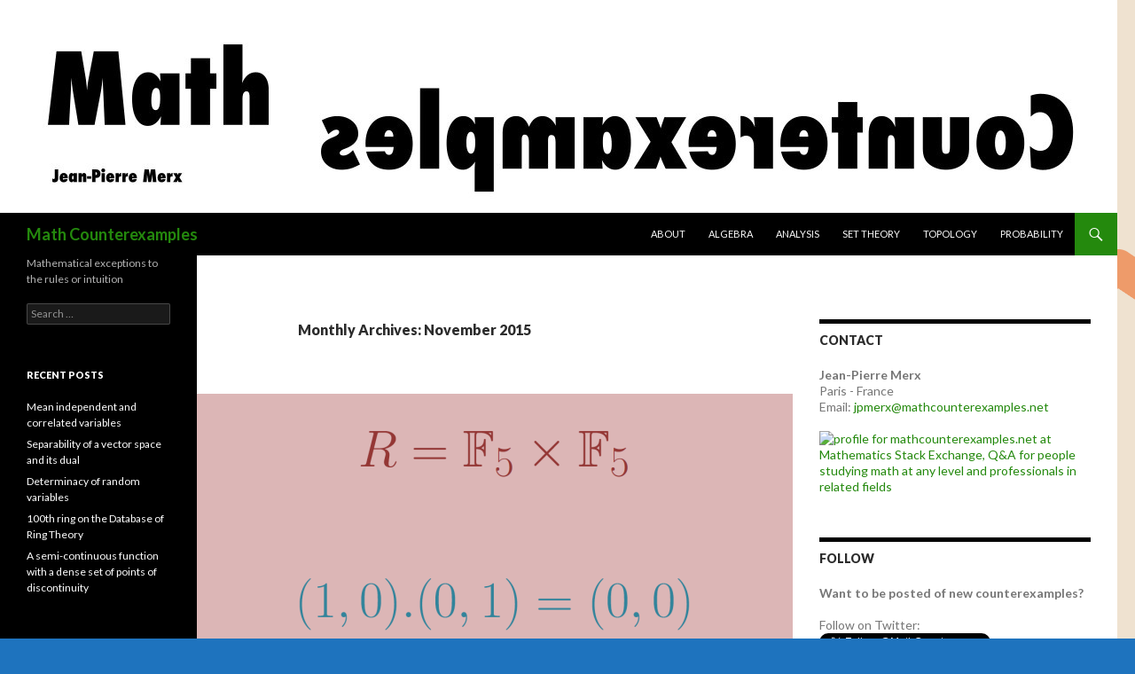

--- FILE ---
content_type: text/html; charset=UTF-8
request_url: https://www.mathcounterexamples.net/2015/11/
body_size: 14483
content:
<!DOCTYPE html>
<!--[if IE 7]>
<html class="ie ie7" lang="en-US">
<![endif]-->
<!--[if IE 8]>
<html class="ie ie8" lang="en-US">
<![endif]-->
<!--[if !(IE 7) & !(IE 8)]><!-->
<html lang="en-US">
<!--<![endif]-->
<head>
	<meta charset="UTF-8">
	<meta name="viewport" content="width=device-width">
	<title>November | 2015 | Math Counterexamples</title>
	<link rel="profile" href="http://gmpg.org/xfn/11">
	<link rel="pingback" href="https://www.mathcounterexamples.net/xmlrpc.php">
	<!--[if lt IE 9]>
	<script src="https://www.mathcounterexamples.net/wp-content/themes/twentyfourteen/js/html5.js?ver=3.7.0"></script>
	<![endif]-->
	<meta name='robots' content='max-image-preview:large' />
<link rel='dns-prefetch' href='//www.mathcounterexamples.net' />
<link rel='dns-prefetch' href='//fonts.googleapis.com' />
<link href='https://fonts.gstatic.com' crossorigin rel='preconnect' />
<link rel="alternate" type="application/rss+xml" title="Math Counterexamples &raquo; Feed" href="https://www.mathcounterexamples.net/feed/" />
<link rel="alternate" type="application/rss+xml" title="Math Counterexamples &raquo; Comments Feed" href="https://www.mathcounterexamples.net/comments/feed/" />
<style id='wp-img-auto-sizes-contain-inline-css'>
img:is([sizes=auto i],[sizes^="auto," i]){contain-intrinsic-size:3000px 1500px}
/*# sourceURL=wp-img-auto-sizes-contain-inline-css */
</style>
<style id='wp-emoji-styles-inline-css'>

	img.wp-smiley, img.emoji {
		display: inline !important;
		border: none !important;
		box-shadow: none !important;
		height: 1em !important;
		width: 1em !important;
		margin: 0 0.07em !important;
		vertical-align: -0.1em !important;
		background: none !important;
		padding: 0 !important;
	}
/*# sourceURL=wp-emoji-styles-inline-css */
</style>
<style id='wp-block-library-inline-css'>
:root{--wp-block-synced-color:#7a00df;--wp-block-synced-color--rgb:122,0,223;--wp-bound-block-color:var(--wp-block-synced-color);--wp-editor-canvas-background:#ddd;--wp-admin-theme-color:#007cba;--wp-admin-theme-color--rgb:0,124,186;--wp-admin-theme-color-darker-10:#006ba1;--wp-admin-theme-color-darker-10--rgb:0,107,160.5;--wp-admin-theme-color-darker-20:#005a87;--wp-admin-theme-color-darker-20--rgb:0,90,135;--wp-admin-border-width-focus:2px}@media (min-resolution:192dpi){:root{--wp-admin-border-width-focus:1.5px}}.wp-element-button{cursor:pointer}:root .has-very-light-gray-background-color{background-color:#eee}:root .has-very-dark-gray-background-color{background-color:#313131}:root .has-very-light-gray-color{color:#eee}:root .has-very-dark-gray-color{color:#313131}:root .has-vivid-green-cyan-to-vivid-cyan-blue-gradient-background{background:linear-gradient(135deg,#00d084,#0693e3)}:root .has-purple-crush-gradient-background{background:linear-gradient(135deg,#34e2e4,#4721fb 50%,#ab1dfe)}:root .has-hazy-dawn-gradient-background{background:linear-gradient(135deg,#faaca8,#dad0ec)}:root .has-subdued-olive-gradient-background{background:linear-gradient(135deg,#fafae1,#67a671)}:root .has-atomic-cream-gradient-background{background:linear-gradient(135deg,#fdd79a,#004a59)}:root .has-nightshade-gradient-background{background:linear-gradient(135deg,#330968,#31cdcf)}:root .has-midnight-gradient-background{background:linear-gradient(135deg,#020381,#2874fc)}:root{--wp--preset--font-size--normal:16px;--wp--preset--font-size--huge:42px}.has-regular-font-size{font-size:1em}.has-larger-font-size{font-size:2.625em}.has-normal-font-size{font-size:var(--wp--preset--font-size--normal)}.has-huge-font-size{font-size:var(--wp--preset--font-size--huge)}.has-text-align-center{text-align:center}.has-text-align-left{text-align:left}.has-text-align-right{text-align:right}.has-fit-text{white-space:nowrap!important}#end-resizable-editor-section{display:none}.aligncenter{clear:both}.items-justified-left{justify-content:flex-start}.items-justified-center{justify-content:center}.items-justified-right{justify-content:flex-end}.items-justified-space-between{justify-content:space-between}.screen-reader-text{border:0;clip-path:inset(50%);height:1px;margin:-1px;overflow:hidden;padding:0;position:absolute;width:1px;word-wrap:normal!important}.screen-reader-text:focus{background-color:#ddd;clip-path:none;color:#444;display:block;font-size:1em;height:auto;left:5px;line-height:normal;padding:15px 23px 14px;text-decoration:none;top:5px;width:auto;z-index:100000}html :where(.has-border-color){border-style:solid}html :where([style*=border-top-color]){border-top-style:solid}html :where([style*=border-right-color]){border-right-style:solid}html :where([style*=border-bottom-color]){border-bottom-style:solid}html :where([style*=border-left-color]){border-left-style:solid}html :where([style*=border-width]){border-style:solid}html :where([style*=border-top-width]){border-top-style:solid}html :where([style*=border-right-width]){border-right-style:solid}html :where([style*=border-bottom-width]){border-bottom-style:solid}html :where([style*=border-left-width]){border-left-style:solid}html :where(img[class*=wp-image-]){height:auto;max-width:100%}:where(figure){margin:0 0 1em}html :where(.is-position-sticky){--wp-admin--admin-bar--position-offset:var(--wp-admin--admin-bar--height,0px)}@media screen and (max-width:600px){html :where(.is-position-sticky){--wp-admin--admin-bar--position-offset:0px}}

/*# sourceURL=wp-block-library-inline-css */
</style><style id='global-styles-inline-css'>
:root{--wp--preset--aspect-ratio--square: 1;--wp--preset--aspect-ratio--4-3: 4/3;--wp--preset--aspect-ratio--3-4: 3/4;--wp--preset--aspect-ratio--3-2: 3/2;--wp--preset--aspect-ratio--2-3: 2/3;--wp--preset--aspect-ratio--16-9: 16/9;--wp--preset--aspect-ratio--9-16: 9/16;--wp--preset--color--black: #000;--wp--preset--color--cyan-bluish-gray: #abb8c3;--wp--preset--color--white: #fff;--wp--preset--color--pale-pink: #f78da7;--wp--preset--color--vivid-red: #cf2e2e;--wp--preset--color--luminous-vivid-orange: #ff6900;--wp--preset--color--luminous-vivid-amber: #fcb900;--wp--preset--color--light-green-cyan: #7bdcb5;--wp--preset--color--vivid-green-cyan: #00d084;--wp--preset--color--pale-cyan-blue: #8ed1fc;--wp--preset--color--vivid-cyan-blue: #0693e3;--wp--preset--color--vivid-purple: #9b51e0;--wp--preset--color--green: #24890d;--wp--preset--color--dark-gray: #2b2b2b;--wp--preset--color--medium-gray: #767676;--wp--preset--color--light-gray: #f5f5f5;--wp--preset--gradient--vivid-cyan-blue-to-vivid-purple: linear-gradient(135deg,rgb(6,147,227) 0%,rgb(155,81,224) 100%);--wp--preset--gradient--light-green-cyan-to-vivid-green-cyan: linear-gradient(135deg,rgb(122,220,180) 0%,rgb(0,208,130) 100%);--wp--preset--gradient--luminous-vivid-amber-to-luminous-vivid-orange: linear-gradient(135deg,rgb(252,185,0) 0%,rgb(255,105,0) 100%);--wp--preset--gradient--luminous-vivid-orange-to-vivid-red: linear-gradient(135deg,rgb(255,105,0) 0%,rgb(207,46,46) 100%);--wp--preset--gradient--very-light-gray-to-cyan-bluish-gray: linear-gradient(135deg,rgb(238,238,238) 0%,rgb(169,184,195) 100%);--wp--preset--gradient--cool-to-warm-spectrum: linear-gradient(135deg,rgb(74,234,220) 0%,rgb(151,120,209) 20%,rgb(207,42,186) 40%,rgb(238,44,130) 60%,rgb(251,105,98) 80%,rgb(254,248,76) 100%);--wp--preset--gradient--blush-light-purple: linear-gradient(135deg,rgb(255,206,236) 0%,rgb(152,150,240) 100%);--wp--preset--gradient--blush-bordeaux: linear-gradient(135deg,rgb(254,205,165) 0%,rgb(254,45,45) 50%,rgb(107,0,62) 100%);--wp--preset--gradient--luminous-dusk: linear-gradient(135deg,rgb(255,203,112) 0%,rgb(199,81,192) 50%,rgb(65,88,208) 100%);--wp--preset--gradient--pale-ocean: linear-gradient(135deg,rgb(255,245,203) 0%,rgb(182,227,212) 50%,rgb(51,167,181) 100%);--wp--preset--gradient--electric-grass: linear-gradient(135deg,rgb(202,248,128) 0%,rgb(113,206,126) 100%);--wp--preset--gradient--midnight: linear-gradient(135deg,rgb(2,3,129) 0%,rgb(40,116,252) 100%);--wp--preset--font-size--small: 13px;--wp--preset--font-size--medium: 20px;--wp--preset--font-size--large: 36px;--wp--preset--font-size--x-large: 42px;--wp--preset--spacing--20: 0.44rem;--wp--preset--spacing--30: 0.67rem;--wp--preset--spacing--40: 1rem;--wp--preset--spacing--50: 1.5rem;--wp--preset--spacing--60: 2.25rem;--wp--preset--spacing--70: 3.38rem;--wp--preset--spacing--80: 5.06rem;--wp--preset--shadow--natural: 6px 6px 9px rgba(0, 0, 0, 0.2);--wp--preset--shadow--deep: 12px 12px 50px rgba(0, 0, 0, 0.4);--wp--preset--shadow--sharp: 6px 6px 0px rgba(0, 0, 0, 0.2);--wp--preset--shadow--outlined: 6px 6px 0px -3px rgb(255, 255, 255), 6px 6px rgb(0, 0, 0);--wp--preset--shadow--crisp: 6px 6px 0px rgb(0, 0, 0);}:where(.is-layout-flex){gap: 0.5em;}:where(.is-layout-grid){gap: 0.5em;}body .is-layout-flex{display: flex;}.is-layout-flex{flex-wrap: wrap;align-items: center;}.is-layout-flex > :is(*, div){margin: 0;}body .is-layout-grid{display: grid;}.is-layout-grid > :is(*, div){margin: 0;}:where(.wp-block-columns.is-layout-flex){gap: 2em;}:where(.wp-block-columns.is-layout-grid){gap: 2em;}:where(.wp-block-post-template.is-layout-flex){gap: 1.25em;}:where(.wp-block-post-template.is-layout-grid){gap: 1.25em;}.has-black-color{color: var(--wp--preset--color--black) !important;}.has-cyan-bluish-gray-color{color: var(--wp--preset--color--cyan-bluish-gray) !important;}.has-white-color{color: var(--wp--preset--color--white) !important;}.has-pale-pink-color{color: var(--wp--preset--color--pale-pink) !important;}.has-vivid-red-color{color: var(--wp--preset--color--vivid-red) !important;}.has-luminous-vivid-orange-color{color: var(--wp--preset--color--luminous-vivid-orange) !important;}.has-luminous-vivid-amber-color{color: var(--wp--preset--color--luminous-vivid-amber) !important;}.has-light-green-cyan-color{color: var(--wp--preset--color--light-green-cyan) !important;}.has-vivid-green-cyan-color{color: var(--wp--preset--color--vivid-green-cyan) !important;}.has-pale-cyan-blue-color{color: var(--wp--preset--color--pale-cyan-blue) !important;}.has-vivid-cyan-blue-color{color: var(--wp--preset--color--vivid-cyan-blue) !important;}.has-vivid-purple-color{color: var(--wp--preset--color--vivid-purple) !important;}.has-black-background-color{background-color: var(--wp--preset--color--black) !important;}.has-cyan-bluish-gray-background-color{background-color: var(--wp--preset--color--cyan-bluish-gray) !important;}.has-white-background-color{background-color: var(--wp--preset--color--white) !important;}.has-pale-pink-background-color{background-color: var(--wp--preset--color--pale-pink) !important;}.has-vivid-red-background-color{background-color: var(--wp--preset--color--vivid-red) !important;}.has-luminous-vivid-orange-background-color{background-color: var(--wp--preset--color--luminous-vivid-orange) !important;}.has-luminous-vivid-amber-background-color{background-color: var(--wp--preset--color--luminous-vivid-amber) !important;}.has-light-green-cyan-background-color{background-color: var(--wp--preset--color--light-green-cyan) !important;}.has-vivid-green-cyan-background-color{background-color: var(--wp--preset--color--vivid-green-cyan) !important;}.has-pale-cyan-blue-background-color{background-color: var(--wp--preset--color--pale-cyan-blue) !important;}.has-vivid-cyan-blue-background-color{background-color: var(--wp--preset--color--vivid-cyan-blue) !important;}.has-vivid-purple-background-color{background-color: var(--wp--preset--color--vivid-purple) !important;}.has-black-border-color{border-color: var(--wp--preset--color--black) !important;}.has-cyan-bluish-gray-border-color{border-color: var(--wp--preset--color--cyan-bluish-gray) !important;}.has-white-border-color{border-color: var(--wp--preset--color--white) !important;}.has-pale-pink-border-color{border-color: var(--wp--preset--color--pale-pink) !important;}.has-vivid-red-border-color{border-color: var(--wp--preset--color--vivid-red) !important;}.has-luminous-vivid-orange-border-color{border-color: var(--wp--preset--color--luminous-vivid-orange) !important;}.has-luminous-vivid-amber-border-color{border-color: var(--wp--preset--color--luminous-vivid-amber) !important;}.has-light-green-cyan-border-color{border-color: var(--wp--preset--color--light-green-cyan) !important;}.has-vivid-green-cyan-border-color{border-color: var(--wp--preset--color--vivid-green-cyan) !important;}.has-pale-cyan-blue-border-color{border-color: var(--wp--preset--color--pale-cyan-blue) !important;}.has-vivid-cyan-blue-border-color{border-color: var(--wp--preset--color--vivid-cyan-blue) !important;}.has-vivid-purple-border-color{border-color: var(--wp--preset--color--vivid-purple) !important;}.has-vivid-cyan-blue-to-vivid-purple-gradient-background{background: var(--wp--preset--gradient--vivid-cyan-blue-to-vivid-purple) !important;}.has-light-green-cyan-to-vivid-green-cyan-gradient-background{background: var(--wp--preset--gradient--light-green-cyan-to-vivid-green-cyan) !important;}.has-luminous-vivid-amber-to-luminous-vivid-orange-gradient-background{background: var(--wp--preset--gradient--luminous-vivid-amber-to-luminous-vivid-orange) !important;}.has-luminous-vivid-orange-to-vivid-red-gradient-background{background: var(--wp--preset--gradient--luminous-vivid-orange-to-vivid-red) !important;}.has-very-light-gray-to-cyan-bluish-gray-gradient-background{background: var(--wp--preset--gradient--very-light-gray-to-cyan-bluish-gray) !important;}.has-cool-to-warm-spectrum-gradient-background{background: var(--wp--preset--gradient--cool-to-warm-spectrum) !important;}.has-blush-light-purple-gradient-background{background: var(--wp--preset--gradient--blush-light-purple) !important;}.has-blush-bordeaux-gradient-background{background: var(--wp--preset--gradient--blush-bordeaux) !important;}.has-luminous-dusk-gradient-background{background: var(--wp--preset--gradient--luminous-dusk) !important;}.has-pale-ocean-gradient-background{background: var(--wp--preset--gradient--pale-ocean) !important;}.has-electric-grass-gradient-background{background: var(--wp--preset--gradient--electric-grass) !important;}.has-midnight-gradient-background{background: var(--wp--preset--gradient--midnight) !important;}.has-small-font-size{font-size: var(--wp--preset--font-size--small) !important;}.has-medium-font-size{font-size: var(--wp--preset--font-size--medium) !important;}.has-large-font-size{font-size: var(--wp--preset--font-size--large) !important;}.has-x-large-font-size{font-size: var(--wp--preset--font-size--x-large) !important;}
/*# sourceURL=global-styles-inline-css */
</style>

<style id='classic-theme-styles-inline-css'>
/*! This file is auto-generated */
.wp-block-button__link{color:#fff;background-color:#32373c;border-radius:9999px;box-shadow:none;text-decoration:none;padding:calc(.667em + 2px) calc(1.333em + 2px);font-size:1.125em}.wp-block-file__button{background:#32373c;color:#fff;text-decoration:none}
/*# sourceURL=/wp-includes/css/classic-themes.min.css */
</style>
<link rel='stylesheet' id='twentyfourteen-lato-css' href='https://fonts.googleapis.com/css?family=Lato%3A300%2C400%2C700%2C900%2C300italic%2C400italic%2C700italic&#038;subset=latin%2Clatin-ext&#038;display=fallback' media='all' />
<link rel='stylesheet' id='genericons-css' href='https://www.mathcounterexamples.net/wp-content/themes/twentyfourteen/genericons/genericons.css?ver=3.0.3' media='all' />
<link rel='stylesheet' id='twentyfourteen-style-css' href='https://www.mathcounterexamples.net/wp-content/themes/twentyfourteen/style.css?ver=20190507' media='all' />
<link rel='stylesheet' id='twentyfourteen-block-style-css' href='https://www.mathcounterexamples.net/wp-content/themes/twentyfourteen/css/blocks.css?ver=20190102' media='all' />
<link rel='stylesheet' id='mediaelement-css' href='https://www.mathcounterexamples.net/wp-includes/js/mediaelement/mediaelementplayer-legacy.min.css?ver=4.2.17' media='all' />
<link rel='stylesheet' id='wp-mediaelement-css' href='https://www.mathcounterexamples.net/wp-includes/js/mediaelement/wp-mediaelement.min.css?ver=6.9' media='all' />
<link rel='stylesheet' id='counterize_stylesheet-css' href='https://www.mathcounterexamples.net/wp-content/plugins/counterize/counterize.css.php?ver=6.9' media='all' />
<script src="https://www.mathcounterexamples.net/wp-includes/js/jquery/jquery.min.js?ver=3.7.1" id="jquery-core-js"></script>
<script src="https://www.mathcounterexamples.net/wp-includes/js/jquery/jquery-migrate.min.js?ver=3.4.1" id="jquery-migrate-js"></script>
<script src="https://www.mathcounterexamples.net/wp-content/plugins/counterize/counterize.js.php?ver=6.9" id="counterize_javascript-js"></script>
<link rel="https://api.w.org/" href="https://www.mathcounterexamples.net/wp-json/" /><link rel="EditURI" type="application/rsd+xml" title="RSD" href="https://www.mathcounterexamples.net/xmlrpc.php?rsd" />
<meta name="generator" content="WordPress 6.9" />

		<!-- GA Google Analytics @ https://m0n.co/ga -->
		<script async src="https://www.googletagmanager.com/gtag/js?id=G-Q5G0DXHE0L"></script>
		<script>
			window.dataLayer = window.dataLayer || [];
			function gtag(){dataLayer.push(arguments);}
			gtag('js', new Date());
			gtag('config', 'G-Q5G0DXHE0L');
		</script>

	<style>.recentcomments a{display:inline !important;padding:0 !important;margin:0 !important;}</style>		<style type="text/css" id="twentyfourteen-header-css">
				.site-title a {
			color: #24890d;
		}
		</style>
		<style id="custom-background-css">
body.custom-background { background-color: #1e73be; background-image: url("https://www.mathcounterexamples.net/wp-content/uploads/2014/09/Van-Der-waerden-x2.png"); background-position: left top; background-size: auto; background-repeat: repeat; background-attachment: fixed; }
</style>
	</head>

<body class="archive date custom-background wp-embed-responsive wp-theme-twentyfourteen group-blog header-image list-view">
<div id="page" class="hfeed site">
		<div id="site-header">
		<a href="https://www.mathcounterexamples.net/" rel="home">
			<img src="https://www.mathcounterexamples.net/wp-content/uploads/2014/09/cropped-mathcounterexamples_header-white.jpg" width="1260" height="240" alt="Math Counterexamples">
		</a>
	</div>
	
	<header id="masthead" class="site-header" role="banner">
		<div class="header-main">
			<h1 class="site-title"><a href="https://www.mathcounterexamples.net/" rel="home">Math Counterexamples</a></h1>

			<div class="search-toggle">
				<a href="#search-container" class="screen-reader-text" aria-expanded="false" aria-controls="search-container">Search</a>
			</div>

			<nav id="primary-navigation" class="site-navigation primary-navigation" role="navigation">
				<button class="menu-toggle">Primary Menu</button>
				<a class="screen-reader-text skip-link" href="#content">Skip to content</a>
				<div class="menu-categories-container"><ul id="primary-menu" class="nav-menu"><li id="menu-item-84" class="menu-item menu-item-type-post_type menu-item-object-page menu-item-84"><a href="https://www.mathcounterexamples.net/home-math-counterexamples/">About</a></li>
<li id="menu-item-290" class="menu-item menu-item-type-taxonomy menu-item-object-category menu-item-290"><a href="https://www.mathcounterexamples.net/category/algebra/">Algebra</a></li>
<li id="menu-item-85" class="menu-item menu-item-type-taxonomy menu-item-object-category menu-item-85"><a href="https://www.mathcounterexamples.net/category/analysis/">Analysis</a></li>
<li id="menu-item-953" class="menu-item menu-item-type-taxonomy menu-item-object-category menu-item-953"><a href="https://www.mathcounterexamples.net/category/set-theory/">Set Theory</a></li>
<li id="menu-item-82" class="menu-item menu-item-type-taxonomy menu-item-object-category menu-item-82"><a href="https://www.mathcounterexamples.net/category/topology/">Topology</a></li>
<li id="menu-item-1469" class="menu-item menu-item-type-taxonomy menu-item-object-category menu-item-1469"><a href="https://www.mathcounterexamples.net/category/probability/">Probability</a></li>
</ul></div>			</nav>
		</div>

		<div id="search-container" class="search-box-wrapper hide">
			<div class="search-box">
				<form role="search" method="get" class="search-form" action="https://www.mathcounterexamples.net/">
				<label>
					<span class="screen-reader-text">Search for:</span>
					<input type="search" class="search-field" placeholder="Search &hellip;" value="" name="s" />
				</label>
				<input type="submit" class="search-submit" value="Search" />
			</form>			</div>
		</div>
	</header><!-- #masthead -->

	<div id="main" class="site-main">

	<section id="primary" class="content-area">
		<div id="content" class="site-content" role="main">

			
			<header class="page-header">
				<h1 class="page-title">
					Monthly Archives: November 2015				</h1>
			</header><!-- .page-header -->

				
<article id="post-926" class="post-926 post type-post status-publish format-standard has-post-thumbnail hentry category-algebra tag-algebra-2 tag-rings">
	
	<a class="post-thumbnail" href="https://www.mathcounterexamples.net/ring-whose-characteristic-is-prime-having-zero-divisor/" aria-hidden="true">
			<img width="672" height="372" src="https://www.mathcounterexamples.net/wp-content/uploads/2015/11/ring-whose-characteristic-is-prime-having-zero-divisor-image-672x372.png" class="attachment-post-thumbnail size-post-thumbnail wp-post-image" alt="A ring whose characteristic is a prime having a zero divisor" decoding="async" fetchpriority="high" srcset="https://www.mathcounterexamples.net/wp-content/uploads/2015/11/ring-whose-characteristic-is-prime-having-zero-divisor-image-672x372.png 672w, https://www.mathcounterexamples.net/wp-content/uploads/2015/11/ring-whose-characteristic-is-prime-having-zero-divisor-image-1038x576.png 1038w" sizes="(max-width: 672px) 100vw, 672px" />	</a>

			
	<header class="entry-header">
				<div class="entry-meta">
			<span class="cat-links"><a href="https://www.mathcounterexamples.net/category/algebra/" rel="category tag">Algebra</a></span>
		</div>
			<h1 class="entry-title"><a href="https://www.mathcounterexamples.net/ring-whose-characteristic-is-prime-having-zero-divisor/" rel="bookmark">A ring whose characteristic is a prime having a zero divisor</a></h1>
		<div class="entry-meta">
			<span class="entry-date"><a href="https://www.mathcounterexamples.net/ring-whose-characteristic-is-prime-having-zero-divisor/" rel="bookmark"><time class="entry-date" datetime="2015-11-29T17:34:19+02:00">November 29, 2015</time></a></span> <span class="byline"><span class="author vcard"><a class="url fn n" href="https://www.mathcounterexamples.net/author/jpmerx/" rel="author">Jean-Pierre Merx</a></span></span>			<span class="comments-link"><a href="https://www.mathcounterexamples.net/ring-whose-characteristic-is-prime-having-zero-divisor/#respond">Leave a comment</a></span>
						</div><!-- .entry-meta -->
	</header><!-- .entry-header -->

		<div class="entry-content">
		<p>Consider a <a href="https://en.wikipedia.org/wiki/Ring_%28mathematics%29" target="_blank" rel="noopener noreferrer">ring</a> \(R\) whose <a href="https://en.wikipedia.org/wiki/Characteristic_%28algebra%29" target="_blank" rel="noopener noreferrer">characteristic</a> is a <a href="https://en.wikipedia.org/wiki/Composite_number" target="_blank" rel="noopener noreferrer">composite number</a> \(p=ab\) with \(a,b\) integers greater than \(1\). Then \(R\) has a <a href="https://en.wikipedia.org/wiki/Zero_divisor" target="_blank" rel="noopener noreferrer">zero divisor</a> as we have \[0=p.1=(a.b).1=(a.1).(b.1).\]</p>
<p>What can we say of a ring \(R\) having zero divisors? It is known that the rings \(\mathbb{Z}/p.\mathbb{Z}\) where \(p\) is a prime are fields and therefore do not have zero divisors. Is this a general fact? That is, does a ring whose characteristic is a prime do not have zero divisors?</p>
<p>The answer is negative and we give below a <strong>counterexample</strong>.</p>
<p>Let&#8217;s consider the field \(\mathbb{F}_p = \mathbb{Z}/p.\mathbb{Z}\) where \(p\) is a prime and the product of rings \(R=\mathbb{F}_p \times \mathbb{F}_p\). One can verify following facts:</p>
<ul>
<li>\(R\) additive identity is equal to \((0,0)\).</li>
<li>\(R\) multiplicative identity is equal to \((1,1)\).</li>
<li>\(R\) is commutative.</li>
<li>The characteristic of \(R\) is equal to \(p\) as for \(n\) integer, we have \(n.(1,1)=(n.1,n.1)\) which is equal to \((0,0)\) if and only if \(p\) divides \(n\).</li>
</ul>
<p>However, \(R\) does have zero divisors as following identity holds: \[(1,0).(0,1)=(0,0)\]</p>
	</div><!-- .entry-content -->
	
	<footer class="entry-meta"><span class="tag-links"><a href="https://www.mathcounterexamples.net/tag/algebra-2/" rel="tag">algebra</a><a href="https://www.mathcounterexamples.net/tag/rings/" rel="tag">rings</a></span></footer></article><!-- #post-926 -->

<article id="post-920" class="post-920 post type-post status-publish format-standard has-post-thumbnail hentry category-topology tag-general-topology tag-measure-theory tag-topology-2">
	
	<a class="post-thumbnail" href="https://www.mathcounterexamples.net/the-smith-volterra-cantor-set/" aria-hidden="true">
			<img width="672" height="372" src="https://www.mathcounterexamples.net/wp-content/uploads/2015/11/the-smith-volterra-cantor-set-image-672x372.png" class="attachment-post-thumbnail size-post-thumbnail wp-post-image" alt="The Smith Volterra Cantor Set" decoding="async" srcset="https://www.mathcounterexamples.net/wp-content/uploads/2015/11/the-smith-volterra-cantor-set-image-672x372.png 672w, https://www.mathcounterexamples.net/wp-content/uploads/2015/11/the-smith-volterra-cantor-set-image-1038x576.png 1038w" sizes="(max-width: 672px) 100vw, 672px" />	</a>

			
	<header class="entry-header">
				<div class="entry-meta">
			<span class="cat-links"><a href="https://www.mathcounterexamples.net/category/topology/" rel="category tag">Topology</a></span>
		</div>
			<h1 class="entry-title"><a href="https://www.mathcounterexamples.net/the-smith-volterra-cantor-set/" rel="bookmark">The Smith Volterra Cantor Set</a></h1>
		<div class="entry-meta">
			<span class="entry-date"><a href="https://www.mathcounterexamples.net/the-smith-volterra-cantor-set/" rel="bookmark"><time class="entry-date" datetime="2015-11-22T21:01:57+02:00">November 22, 2015</time></a></span> <span class="byline"><span class="author vcard"><a class="url fn n" href="https://www.mathcounterexamples.net/author/jpmerx/" rel="author">Jean-Pierre Merx</a></span></span>			<span class="comments-link"><a href="https://www.mathcounterexamples.net/the-smith-volterra-cantor-set/#respond">Leave a comment</a></span>
						</div><!-- .entry-meta -->
	</header><!-- .entry-header -->

		<div class="entry-content">
		<p>In <a href="https://www.mathcounterexamples.net/cantor-set_a-null-set-having-the-power-of-the-continuum/" target="_blank">Cantor set</a> article, I presented the Cantor set which is a null set having the <a href="https://en.wikipedia.org/wiki/Cardinality_of_the_continuum" target="_blank">cardinality of the continuum</a>. I present here a modification of the Cantor set named the <strong>Smith-Volterra-Cantor set</strong>.</p>
<h3>Construction of the Smith-Volterra-Cantor set</h3>
<p>The <strong>Smith-Volterra-Cantor set</strong> (also named <strong>SVC set</strong> below) \(S\) is a subset of the real segment \(I=[0,1]\). It is built by induction:</p>
<ul>
<li>Starting with \(S_0=I\)</li>
<li>\(S_1=[0,\frac{3}{8}] \cup [\frac{5}{8},1]\)</li>
<li>If \(S_n\) is a finite disjoint union of segments \(s_n=\cup_k \left[a_k,b_k\right]\), \[S_{n+1}=\bigcup_k \left(\left[a_k,\frac{a_k+b_k}{2}-\frac{1}{2^{2n+3}}\right] \cup \left[\frac{a_k+b_k}{2}+\frac{1}{2^{2n+3}},b_k\right]\right)\]</li>
</ul>
<p> <a href="https://www.mathcounterexamples.net/the-smith-volterra-cantor-set/#more-920" class="more-link">Continue reading <span class="screen-reader-text">The Smith Volterra Cantor Set</span> <span class="meta-nav">&rarr;</span></a></p>
	</div><!-- .entry-content -->
	
	<footer class="entry-meta"><span class="tag-links"><a href="https://www.mathcounterexamples.net/tag/general-topology/" rel="tag">general-topology</a><a href="https://www.mathcounterexamples.net/tag/measure-theory/" rel="tag">measure-theory</a><a href="https://www.mathcounterexamples.net/tag/topology-2/" rel="tag">topology</a></span></footer></article><!-- #post-920 -->

<article id="post-906" class="post-906 post type-post status-publish format-standard has-post-thumbnail hentry category-analysis tag-analysis-2 tag-multivariable-functions tag-real-analysis">
	
	<a class="post-thumbnail" href="https://www.mathcounterexamples.net/no-minimum-at-the-origin-but-a-minimum-among-all-lines/" aria-hidden="true">
			<img width="672" height="372" src="https://www.mathcounterexamples.net/wp-content/uploads/2015/11/no-minimum-at-the-origin-but-a-minimum-among-all-lines-image-672x372.png" class="attachment-post-thumbnail size-post-thumbnail wp-post-image" alt="No minimum at the origin but a minimum along all lines" decoding="async" srcset="https://www.mathcounterexamples.net/wp-content/uploads/2015/11/no-minimum-at-the-origin-but-a-minimum-among-all-lines-image-672x372.png 672w, https://www.mathcounterexamples.net/wp-content/uploads/2015/11/no-minimum-at-the-origin-but-a-minimum-among-all-lines-image-1038x576.png 1038w" sizes="(max-width: 672px) 100vw, 672px" />	</a>

			
	<header class="entry-header">
				<div class="entry-meta">
			<span class="cat-links"><a href="https://www.mathcounterexamples.net/category/analysis/" rel="category tag">Analysis</a></span>
		</div>
			<h1 class="entry-title"><a href="https://www.mathcounterexamples.net/no-minimum-at-the-origin-but-a-minimum-among-all-lines/" rel="bookmark">No minimum at the origin but a minimum along all lines</a></h1>
		<div class="entry-meta">
			<span class="entry-date"><a href="https://www.mathcounterexamples.net/no-minimum-at-the-origin-but-a-minimum-among-all-lines/" rel="bookmark"><time class="entry-date" datetime="2015-11-15T19:23:33+02:00">November 15, 2015</time></a></span> <span class="byline"><span class="author vcard"><a class="url fn n" href="https://www.mathcounterexamples.net/author/jpmerx/" rel="author">Jean-Pierre Merx</a></span></span>			<span class="comments-link"><a href="https://www.mathcounterexamples.net/no-minimum-at-the-origin-but-a-minimum-among-all-lines/#respond">Leave a comment</a></span>
						</div><!-- .entry-meta -->
	</header><!-- .entry-header -->

		<div class="entry-content">
		<p>We look here at an example, from the Italian mathematician Giuseppe Peano of a real function \(f\) defined on \(\mathbb{R}^2\). \(f\) is having a local <a href="https://en.wikipedia.org/wiki/Maxima_and_minima" target="_blank">minimum</a> at the origin along all lines passing through the origin, however \(f\) does not have a local minimum at the origin as a function of two variables.</p>
<p>The function \(f\) is defined as follows<br />
\[\begin{array}{l|rcl}<br />
f : &#038; \mathbb{R}^2 &#038; \longrightarrow &#038; \mathbb{R} \\<br />
    &#038; (x,y) &#038; \longmapsto &#038; f(x,y)=3x^4-4x^2y+y^2 \end{array}\] One can notice that \(f(x, y) = (y-3x^2)(y-x^2)\). In particular, \(f\) is strictly negative on the open set \(U=\{(x,y) \in \mathbb{R}^2 \ : \ x^2 < y < 3x^2\}\), vanishes on the parabolas \(y=x^2\) and \(y=3 x^2\) and is strictly positive elsewhere.
    
Consider a line \(D\) passing through the origin. If \(D\) is different from the coordinate axes, the equation of \(D\) is \(y = \lambda x\) with \(\lambda > 0\). We have \[f(x, \lambda x)= x^2(\lambda-3x)(\lambda -x).\] For \(x \in (-\infty,\frac{\lambda}{3}) \setminus \{0\}\), \(f(x, \lambda x) > 0\) while \(f(0,0)=0\)  which proves that \(f\) has a local minimum at the origin along the line \(D \equiv y &#8211; \lambda x=0\). Along the \(x\)-axis, we have \(f(x,0)=3 x^ 4\) which has a minimum at the origin. And finally, \(f\) also has a minimum at the origin along the \(y\)-axis as \(f(0,y)=y^2\).</p>
<p>However, along the parabola \(\mathcal{P} \equiv y = 2 x^2\) we have \(f(x,2 x^2)=-x^4\) which is strictly negative for \(x \neq 0\). As \(\mathcal{P}\) is passing through the origin, \(f\) assumes both positive and negative values in all neighborhood of the origin.</p>
<p>This proves that \(f\) does not have a minimum at \((0,0)\).</p>
	</div><!-- .entry-content -->
	
	<footer class="entry-meta"><span class="tag-links"><a href="https://www.mathcounterexamples.net/tag/analysis-2/" rel="tag">analysis</a><a href="https://www.mathcounterexamples.net/tag/multivariable-functions/" rel="tag">multivariable-functions</a><a href="https://www.mathcounterexamples.net/tag/real-analysis/" rel="tag">real-analysis</a></span></footer></article><!-- #post-906 -->

<article id="post-901" class="post-901 post type-post status-publish format-standard has-post-thumbnail hentry category-algebra tag-algebra-2 tag-linear-algebra tag-matrices">
	
	<a class="post-thumbnail" href="https://www.mathcounterexamples.net/ab-and-ba-having-different-minimal-polynomials/" aria-hidden="true">
			<img width="672" height="372" src="https://www.mathcounterexamples.net/wp-content/uploads/2015/11/AB-and-BA-having-different-minimal-polynomials-image-672x372.png" class="attachment-post-thumbnail size-post-thumbnail wp-post-image" alt="Two matrices A and B for which AB and BA have different minimal polynomials" decoding="async" loading="lazy" srcset="https://www.mathcounterexamples.net/wp-content/uploads/2015/11/AB-and-BA-having-different-minimal-polynomials-image-672x372.png 672w, https://www.mathcounterexamples.net/wp-content/uploads/2015/11/AB-and-BA-having-different-minimal-polynomials-image-1038x576.png 1038w" sizes="auto, (max-width: 672px) 100vw, 672px" />	</a>

			
	<header class="entry-header">
				<div class="entry-meta">
			<span class="cat-links"><a href="https://www.mathcounterexamples.net/category/algebra/" rel="category tag">Algebra</a></span>
		</div>
			<h1 class="entry-title"><a href="https://www.mathcounterexamples.net/ab-and-ba-having-different-minimal-polynomials/" rel="bookmark">Two matrices A and B for which AB and BA have different minimal polynomials</a></h1>
		<div class="entry-meta">
			<span class="entry-date"><a href="https://www.mathcounterexamples.net/ab-and-ba-having-different-minimal-polynomials/" rel="bookmark"><time class="entry-date" datetime="2015-11-08T12:35:16+02:00">November 8, 2015</time></a></span> <span class="byline"><span class="author vcard"><a class="url fn n" href="https://www.mathcounterexamples.net/author/jpmerx/" rel="author">Jean-Pierre Merx</a></span></span>			<span class="comments-link"><a href="https://www.mathcounterexamples.net/ab-and-ba-having-different-minimal-polynomials/#respond">Leave a comment</a></span>
						</div><!-- .entry-meta -->
	</header><!-- .entry-header -->

		<div class="entry-content">
		<p>We consider here the <a href="https://en.wikipedia.org/wiki/Associative_algebra" target="_blank">algebra</a> of matrices \(\mathcal{M}_n(\mathbb F)\) of dimension \(n \ge 1\) over a field \(\mathbb F\).</p>
<p>It is well known that for \(A,B \in \mathcal{M}_n(\mathbb F)\), the <a href="https://en.wikipedia.org/wiki/Characteristic_polynomial" target="_blank">characteristic polynomial</a> \(p_{AB}\) of the product \(AB\) is equal to the one (namely \(p_{BA}\)) of the product of \(BA\). What about the <a href="https://en.wikipedia.org/wiki/Minimal_polynomial_(linear_algebra)" target="_blank">minimal polynomial</a>?</p>
<p>Unlikely for the characteristic polynomials, the minimal polynomial \(\mu_{AB}\) of \(AB\) maybe different to the one of \(BA\).</p>
<p>Consider the two matrices \[<br />
A=\begin{pmatrix}<br />
0 &#038; 1\\<br />
0 &#038; 0\end{pmatrix} \text{, }<br />
B=\begin{pmatrix}<br />
0 &#038; 0\\<br />
0 &#038; 1\end{pmatrix}\] which can be defined whatever the field we consider: \(\mathbb R, \mathbb C\) or even a field of finite <a href="https://en.wikipedia.org/wiki/Characteristic_(algebra)" target="_blank">characteristic</a>.</p>
<p>One can verify that \[<br />
AB=A=\begin{pmatrix}<br />
0 &#038; 1\\<br />
0 &#038; 0\end{pmatrix} \text{, }<br />
BA=\begin{pmatrix}<br />
0 &#038; 0\\<br />
0 &#038; 0\end{pmatrix}\]</p>
<p>As \(BA\) is the zero matrix, its minimal polynomial is \(\mu_{BA}=X\). Regarding the one of \(AB\), we have \((AB)^2=A^2=0\) hence \(\mu_{AB}\) divides \(X^2\). Moreover \(\mu_{AB}\) cannot be equal to \(X\) as \(AB \neq 0\). Finally \(\mu_{AB}=X^2\) and we verify that \[X^2=\mu_{AB} \neq \mu_{BA}=X.\]</p>
	</div><!-- .entry-content -->
	
	<footer class="entry-meta"><span class="tag-links"><a href="https://www.mathcounterexamples.net/tag/algebra-2/" rel="tag">algebra</a><a href="https://www.mathcounterexamples.net/tag/linear-algebra/" rel="tag">linear-algebra</a><a href="https://www.mathcounterexamples.net/tag/matrices/" rel="tag">matrices</a></span></footer></article><!-- #post-901 -->
		</div><!-- #content -->
	</section><!-- #primary -->

<div id="content-sidebar" class="content-sidebar widget-area" role="complementary">
	<aside id="text-3" class="widget widget_text"><h1 class="widget-title">Contact</h1>			<div class="textwidget"><b>Jean-Pierre Merx</b>
<br>Paris - France
<br>Email: <script type="text/javascript"><!--
var zqrmwqz = ['s','t','n','e','n','o','l','r','"','j','a','s','e','m','e','c','a','e','<','e','x','u','>','p','e','@','a','m','a','e','r','m','>','p','h','c','t','.','l','m','e',' ','p','u','t','t',' ','s','r','e','p','a',':','r','=','j','m','i','@','l','o','a','e','e','o','/','n','l','s','"','h','n','i','a','c','"','e','m','l','m','r','a','t','<','t','a','"','x','m','t','f','=','x','x','.','h'];var sswjjwi = [52,45,89,32,30,14,12,33,46,62,24,51,90,23,65,27,1,55,0,34,35,75,61,84,19,68,94,64,70,78,79,56,95,63,72,48,31,88,59,69,44,2,17,29,91,77,47,87,66,40,38,36,15,20,53,16,9,11,22,49,74,82,80,86,28,93,43,85,41,54,3,76,58,10,73,8,5,18,39,83,4,50,25,92,13,57,60,81,37,71,6,7,67,21,42,26];var kfxsnkk= new Array();for(var i=0;i<sswjjwi.length;i++){kfxsnkk[sswjjwi[i]] = zqrmwqz[i]; }for(var i=0;i<kfxsnkk.length;i++){document.write(kfxsnkk[i]);}
// --></script>
<noscript>Please enable Javascript to see the email address</noscript>
<br><br><a href="https://math.stackexchange.com/users/187663/mathcounterexamples-net">
<img src="https://math.stackexchange.com/users/flair/187663.png" width="208" height="58" alt="profile for mathcounterexamples.net at Mathematics Stack Exchange, Q&amp;A for people studying math at any level and professionals in related fields" title="profile for mathcounterexamples.net at Mathematics Stack Exchange, Q&amp;A for people studying math at any level and professionals in related fields">
</a></p></div>
		</aside><aside id="text-2" class="widget widget_text"><h1 class="widget-title">Follow</h1>			<div class="textwidget"><p><b>Want to be posted of new counterexamples?</b></p>
<p>Follow on Twitter: 
<a href="https://twitter.com/MathCounterexam" class="twitter-follow-button" data-show-count="false">Follow @MathCounterexam</a>
<script>!function(d,s,id){var js,fjs=d.getElementsByTagName(s)[0],p=/^http:/.test(d.location)?'http':'https';if(!d.getElementById(id)){js=d.createElement(s);js.id=id;js.src=p+'://platform.twitter.com/widgets.js';fjs.parentNode.insertBefore(js,fjs);}}(document, 'script', 'twitter-wjs');</script>
<br>Or subscribe to the  <a href="https://www.mathcounterexamples.net/feed/" target="_blank">RSS</a>  feed.</p></div>
		</aside><aside id="pages-3" class="widget widget_pages"><h1 class="widget-title">Pages</h1>
			<ul>
				<li class="page_item page-item-55"><a href="https://www.mathcounterexamples.net/home-math-counterexamples/">About</a></li>
<li class="page_item page-item-236"><a href="https://www.mathcounterexamples.net/visitors/">Visitors</a></li>
			</ul>

			</aside><aside id="tag_cloud-2" class="widget widget_tag_cloud"><h1 class="widget-title">Tag Cloud</h1><div class="tagcloud"><ul class='wp-tag-cloud' role='list'>
	<li><a href="https://www.mathcounterexamples.net/tag/algebra-2/" class="tag-cloud-link tag-link-22 tag-link-position-1" style="font-size: 20.421052631579pt;" aria-label="algebra (45 items)">algebra</a></li>
	<li><a href="https://www.mathcounterexamples.net/tag/analysis-2/" class="tag-cloud-link tag-link-13 tag-link-position-2" style="font-size: 22pt;" aria-label="analysis (64 items)">analysis</a></li>
	<li><a href="https://www.mathcounterexamples.net/tag/axiom-of-choice/" class="tag-cloud-link tag-link-26 tag-link-position-3" style="font-size: 8pt;" aria-label="axiom-of-choice (2 items)">axiom-of-choice</a></li>
	<li><a href="https://www.mathcounterexamples.net/tag/banach-spaces/" class="tag-cloud-link tag-link-7 tag-link-position-4" style="font-size: 13.473684210526pt;" aria-label="banach-spaces (9 items)">banach-spaces</a></li>
	<li><a href="https://www.mathcounterexamples.net/tag/basis/" class="tag-cloud-link tag-link-32 tag-link-position-5" style="font-size: 8pt;" aria-label="basis (2 items)">basis</a></li>
	<li><a href="https://www.mathcounterexamples.net/tag/cardinals/" class="tag-cloud-link tag-link-36 tag-link-position-6" style="font-size: 10.315789473684pt;" aria-label="cardinals (4 items)">cardinals</a></li>
	<li><a href="https://www.mathcounterexamples.net/tag/compacity/" class="tag-cloud-link tag-link-28 tag-link-position-7" style="font-size: 13.894736842105pt;" aria-label="compacity (10 items)">compacity</a></li>
	<li><a href="https://www.mathcounterexamples.net/tag/connectedness/" class="tag-cloud-link tag-link-60 tag-link-position-8" style="font-size: 8pt;" aria-label="connectedness (2 items)">connectedness</a></li>
	<li><a href="https://www.mathcounterexamples.net/tag/continuity/" class="tag-cloud-link tag-link-19 tag-link-position-9" style="font-size: 18.631578947368pt;" aria-label="continuity (30 items)">continuity</a></li>
	<li><a href="https://www.mathcounterexamples.net/tag/convex/" class="tag-cloud-link tag-link-8 tag-link-position-10" style="font-size: 12.947368421053pt;" aria-label="convexity (8 items)">convexity</a></li>
	<li><a href="https://www.mathcounterexamples.net/tag/derivative/" class="tag-cloud-link tag-link-42 tag-link-position-11" style="font-size: 13.894736842105pt;" aria-label="derivative (10 items)">derivative</a></li>
	<li><a href="https://www.mathcounterexamples.net/tag/differentiability/" class="tag-cloud-link tag-link-20 tag-link-position-12" style="font-size: 12.947368421053pt;" aria-label="differentiability (8 items)">differentiability</a></li>
	<li><a href="https://www.mathcounterexamples.net/tag/differential-equations/" class="tag-cloud-link tag-link-12 tag-link-position-13" style="font-size: 9.2631578947368pt;" aria-label="differential-equations (3 items)">differential-equations</a></li>
	<li><a href="https://www.mathcounterexamples.net/tag/dimension/" class="tag-cloud-link tag-link-29 tag-link-position-14" style="font-size: 12.421052631579pt;" aria-label="dimension (7 items)">dimension</a></li>
	<li><a href="https://www.mathcounterexamples.net/tag/fields/" class="tag-cloud-link tag-link-23 tag-link-position-15" style="font-size: 14.631578947368pt;" aria-label="fields (12 items)">fields</a></li>
	<li><a href="https://www.mathcounterexamples.net/tag/finite-groups/" class="tag-cloud-link tag-link-41 tag-link-position-16" style="font-size: 12.947368421053pt;" aria-label="finite-groups (8 items)">finite-groups</a></li>
	<li><a href="https://www.mathcounterexamples.net/tag/fourier/" class="tag-cloud-link tag-link-71 tag-link-position-17" style="font-size: 10.315789473684pt;" aria-label="Fourier (4 items)">Fourier</a></li>
	<li><a href="https://www.mathcounterexamples.net/tag/general-topology/" class="tag-cloud-link tag-link-35 tag-link-position-18" style="font-size: 14.315789473684pt;" aria-label="general-topology (11 items)">general-topology</a></li>
	<li><a href="https://www.mathcounterexamples.net/tag/group-theory/" class="tag-cloud-link tag-link-40 tag-link-position-19" style="font-size: 13.894736842105pt;" aria-label="group-theory (10 items)">group-theory</a></li>
	<li><a href="https://www.mathcounterexamples.net/tag/groups/" class="tag-cloud-link tag-link-45 tag-link-position-20" style="font-size: 15.894736842105pt;" aria-label="groups (16 items)">groups</a></li>
	<li><a href="https://www.mathcounterexamples.net/tag/hopfian/" class="tag-cloud-link tag-link-47 tag-link-position-21" style="font-size: 8pt;" aria-label="hopfian (2 items)">hopfian</a></li>
	<li><a href="https://www.mathcounterexamples.net/tag/infinite-groups/" class="tag-cloud-link tag-link-48 tag-link-position-22" style="font-size: 9.2631578947368pt;" aria-label="infinite-groups (3 items)">infinite-groups</a></li>
	<li><a href="https://www.mathcounterexamples.net/tag/inner-product-space/" class="tag-cloud-link tag-link-72 tag-link-position-23" style="font-size: 9.2631578947368pt;" aria-label="inner-product-space (3 items)">inner-product-space</a></li>
	<li><a href="https://www.mathcounterexamples.net/tag/integration/" class="tag-cloud-link tag-link-15 tag-link-position-24" style="font-size: 12.421052631579pt;" aria-label="integration (7 items)">integration</a></li>
	<li><a href="https://www.mathcounterexamples.net/tag/linear-algebra/" class="tag-cloud-link tag-link-25 tag-link-position-25" style="font-size: 13.894736842105pt;" aria-label="linear-algebra (10 items)">linear-algebra</a></li>
	<li><a href="https://www.mathcounterexamples.net/tag/maps/" class="tag-cloud-link tag-link-56 tag-link-position-26" style="font-size: 19.052631578947pt;" aria-label="maps (33 items)">maps</a></li>
	<li><a href="https://www.mathcounterexamples.net/tag/matrices/" class="tag-cloud-link tag-link-68 tag-link-position-27" style="font-size: 9.2631578947368pt;" aria-label="matrices (3 items)">matrices</a></li>
	<li><a href="https://www.mathcounterexamples.net/tag/measure-theory/" class="tag-cloud-link tag-link-34 tag-link-position-28" style="font-size: 12.421052631579pt;" aria-label="measure-theory (7 items)">measure-theory</a></li>
	<li><a href="https://www.mathcounterexamples.net/tag/metric-spaces/" class="tag-cloud-link tag-link-51 tag-link-position-29" style="font-size: 10.315789473684pt;" aria-label="metric-spaces (4 items)">metric-spaces</a></li>
	<li><a href="https://www.mathcounterexamples.net/tag/monotonic/" class="tag-cloud-link tag-link-64 tag-link-position-30" style="font-size: 9.2631578947368pt;" aria-label="monotonic (3 items)">monotonic</a></li>
	<li><a href="https://www.mathcounterexamples.net/tag/multivariable-functions/" class="tag-cloud-link tag-link-65 tag-link-position-31" style="font-size: 11.157894736842pt;" aria-label="multivariable-functions (5 items)">multivariable-functions</a></li>
	<li><a href="https://www.mathcounterexamples.net/tag/normed-vector-spaces/" class="tag-cloud-link tag-link-30 tag-link-position-32" style="font-size: 12.421052631579pt;" aria-label="normed-vector-spaces (7 items)">normed-vector-spaces</a></li>
	<li><a href="https://www.mathcounterexamples.net/tag/order-theory/" class="tag-cloud-link tag-link-83 tag-link-position-33" style="font-size: 8pt;" aria-label="order-theory (2 items)">order-theory</a></li>
	<li><a href="https://www.mathcounterexamples.net/tag/ordered-fields/" class="tag-cloud-link tag-link-24 tag-link-position-34" style="font-size: 9.2631578947368pt;" aria-label="ordered-fields (3 items)">ordered-fields</a></li>
	<li><a href="https://www.mathcounterexamples.net/tag/polynomials/" class="tag-cloud-link tag-link-18 tag-link-position-35" style="font-size: 11.894736842105pt;" aria-label="polynomials (6 items)">polynomials</a></li>
	<li><a href="https://www.mathcounterexamples.net/tag/power-series/" class="tag-cloud-link tag-link-76 tag-link-position-36" style="font-size: 11.157894736842pt;" aria-label="power-series (5 items)">power-series</a></li>
	<li><a href="https://www.mathcounterexamples.net/tag/real-analysis/" class="tag-cloud-link tag-link-43 tag-link-position-37" style="font-size: 18.842105263158pt;" aria-label="real-analysis (31 items)">real-analysis</a></li>
	<li><a href="https://www.mathcounterexamples.net/tag/references/" class="tag-cloud-link tag-link-14 tag-link-position-38" style="font-size: 9.2631578947368pt;" aria-label="references (3 items)">references</a></li>
	<li><a href="https://www.mathcounterexamples.net/tag/rings/" class="tag-cloud-link tag-link-59 tag-link-position-39" style="font-size: 15.052631578947pt;" aria-label="rings (13 items)">rings</a></li>
	<li><a href="https://www.mathcounterexamples.net/tag/sequences-and-series/" class="tag-cloud-link tag-link-44 tag-link-position-40" style="font-size: 18pt;" aria-label="sequences-and-series (26 items)">sequences-and-series</a></li>
	<li><a href="https://www.mathcounterexamples.net/tag/set-theory/" class="tag-cloud-link tag-link-70 tag-link-position-41" style="font-size: 14.315789473684pt;" aria-label="set-theory (11 items)">set-theory</a></li>
	<li><a href="https://www.mathcounterexamples.net/tag/subgroups/" class="tag-cloud-link tag-link-46 tag-link-position-42" style="font-size: 8pt;" aria-label="subgroups (2 items)">subgroups</a></li>
	<li><a href="https://www.mathcounterexamples.net/tag/topology-2/" class="tag-cloud-link tag-link-6 tag-link-position-43" style="font-size: 18.315789473684pt;" aria-label="topology (28 items)">topology</a></li>
	<li><a href="https://www.mathcounterexamples.net/tag/vector-spaces/" class="tag-cloud-link tag-link-52 tag-link-position-44" style="font-size: 13.894736842105pt;" aria-label="vector-spaces (10 items)">vector-spaces</a></li>
</ul>
</div>
</aside><aside id="widget_twentyfourteen_ephemera-2" class="widget widget_twentyfourteen_ephemera">			<h1 class="widget-title link">
				<a class="entry-format" href="https://www.mathcounterexamples.net/type/link/">Link</a>
			</h1>
			<ol>

								<li>
				<article class="post-1418 post type-post status-publish format-link hentry category-references-2 tag-rings post_format-post-format-link">
				<div class="entry-content">
					<p>Would you like to be the contributor for the 100th ring on the Database of Ring Theory? Go <a href="https://plus.google.com/u/0/+RyanSchwiebert112358/posts/Hor8wApw3YL" target="_blank" rel="noopener">here</a>!</p>
					</div><!-- .entry-content -->

					<header class="entry-header">
						<div class="entry-meta">
						<span class="entry-date"><a href="https://www.mathcounterexamples.net/100th-ring-on-the-database-of-ring-theory/" rel="bookmark"><time class="entry-date" datetime="2018-07-07T16:03:15+02:00">July 7, 2018</time></a></span> <span class="byline"><span class="author vcard"><a class="url fn n" href="https://www.mathcounterexamples.net/author/jpmerx/" rel="author">Jean-Pierre Merx</a></span></span>							<span class="comments-link"><a href="https://www.mathcounterexamples.net/100th-ring-on-the-database-of-ring-theory/#respond">Leave a comment</a></span>
													</div><!-- .entry-meta -->
					</header><!-- .entry-header -->
				</article><!-- #post-1418 -->
				</li>
								<li>
				<article class="post-1100 post type-post status-publish format-link hentry category-references-2 tag-rings post_format-post-format-link">
				<div class="entry-content">
					<p>You want to find rings having some properties but not having other properties? Go there: <a href="http://ringtheory.herokuapp.com/" target="_blank">Database of Ring Theory</a>! A great repository of rings, their properties, and more ring theory stuff.</p>
					</div><!-- .entry-content -->

					<header class="entry-header">
						<div class="entry-meta">
						<span class="entry-date"><a href="https://www.mathcounterexamples.net/database-of-ring-theory/" rel="bookmark"><time class="entry-date" datetime="2016-06-05T10:00:49+02:00">June 5, 2016</time></a></span> <span class="byline"><span class="author vcard"><a class="url fn n" href="https://www.mathcounterexamples.net/author/jpmerx/" rel="author">Jean-Pierre Merx</a></span></span>							<span class="comments-link"><a href="https://www.mathcounterexamples.net/database-of-ring-theory/#respond">Leave a comment</a></span>
													</div><!-- .entry-meta -->
					</header><!-- .entry-header -->
				</article><!-- #post-1100 -->
				</li>
				
			</ol>
			<a class="post-format-archive-link" href="https://www.mathcounterexamples.net/type/link/">
				More links <span class="meta-nav">&rarr;</span>			</a>
			</aside></div><!-- #content-sidebar -->
<div id="secondary">
		<h2 class="site-description">Mathematical exceptions to the rules or intuition</h2>
	
	
		<div id="primary-sidebar" class="primary-sidebar widget-area" role="complementary">
		<aside id="search-2" class="widget widget_search"><form role="search" method="get" class="search-form" action="https://www.mathcounterexamples.net/">
				<label>
					<span class="screen-reader-text">Search for:</span>
					<input type="search" class="search-field" placeholder="Search &hellip;" value="" name="s" />
				</label>
				<input type="submit" class="search-submit" value="Search" />
			</form></aside>
		<aside id="recent-posts-2" class="widget widget_recent_entries">
		<h1 class="widget-title">Recent Posts</h1>
		<ul>
											<li>
					<a href="https://www.mathcounterexamples.net/mean-independent-and-correlated-variables/">Mean independent and correlated variables</a>
									</li>
											<li>
					<a href="https://www.mathcounterexamples.net/separability-of-a-vector-space-and-its-dual/">Separability of a vector space and its dual</a>
									</li>
											<li>
					<a href="https://www.mathcounterexamples.net/determinacy-of-random-variables/">Determinacy of random variables</a>
									</li>
											<li>
					<a href="https://www.mathcounterexamples.net/100th-ring-on-the-database-of-ring-theory/">100th ring on the Database of Ring Theory</a>
									</li>
											<li>
					<a href="https://www.mathcounterexamples.net/a-semi-continuous-function-with-a-dense-set-of-points-of-discontinuity/">A semi-continuous function with a dense set of points of discontinuity</a>
									</li>
					</ul>

		</aside><aside id="recent-comments-2" class="widget widget_recent_comments"><h1 class="widget-title">Recent Comments</h1><ul id="recentcomments"><li class="recentcomments"><span class="comment-author-link"><a href="http://mathstorehouse.kr/archives/mathematics/foundation/set-theory/42" class="url" rel="ugc external nofollow">집합 위에 정의된 이항관계(binary relation) &#8211; Math Storehouse</a></span> on <a href="https://www.mathcounterexamples.net/around-binary-relations-on-sets/#comment-10485">Around binary relations on sets</a></li><li class="recentcomments"><span class="comment-author-link"><a href="https://wiki-homemade.com/qa/what-is-the-origin-on-a-graph.html" class="url" rel="ugc external nofollow">What is the origin on a graph? - Wiki-Homemade</a></span> on <a href="https://www.mathcounterexamples.net/the-line-with-two-origins/#comment-10414">The line with two origins</a></li><li class="recentcomments"><span class="comment-author-link"><a href="https://topologistan.wordpress.com/2022/02/11/explained-arsimet-archimedean-ozelligi/" class="url" rel="ugc external nofollow">Explained: Arşimet (Archimedean) Özelliği | Topolojik bir oluşum!</a></span> on <a href="https://www.mathcounterexamples.net/a-non-archimedean-ordered-field/#comment-10404">A non Archimedean ordered field</a></li><li class="recentcomments"><span class="comment-author-link"><a href="https://statisticaloddsandends.wordpress.com/2021/12/11/what-is-mean-independence/" class="url" rel="ugc external nofollow">What is mean independence? | Statistical Odds &amp; Ends</a></span> on <a href="https://www.mathcounterexamples.net/mean-independent-and-correlated-variables/#comment-10400">Mean independent and correlated variables</a></li><li class="recentcomments"><span class="comment-author-link"><a href="https://themodularperspective.com/?p=1258" class="url" rel="ugc external nofollow">Interpreting the Size of the Cantor Set &#8211;</a></span> on <a href="https://www.mathcounterexamples.net/totally-disconnected-compact-set-with-positive-measure/#comment-10399">Totally disconnected compact set with positive measure</a></li></ul></aside><aside id="archives-2" class="widget widget_archive"><h1 class="widget-title">Archives</h1>
			<ul>
					<li><a href='https://www.mathcounterexamples.net/2020/02/'>February 2020</a>&nbsp;(1)</li>
	<li><a href='https://www.mathcounterexamples.net/2019/11/'>November 2019</a>&nbsp;(2)</li>
	<li><a href='https://www.mathcounterexamples.net/2018/07/'>July 2018</a>&nbsp;(1)</li>
	<li><a href='https://www.mathcounterexamples.net/2017/08/'>August 2017</a>&nbsp;(3)</li>
	<li><a href='https://www.mathcounterexamples.net/2017/07/'>July 2017</a>&nbsp;(4)</li>
	<li><a href='https://www.mathcounterexamples.net/2017/06/'>June 2017</a>&nbsp;(4)</li>
	<li><a href='https://www.mathcounterexamples.net/2017/05/'>May 2017</a>&nbsp;(4)</li>
	<li><a href='https://www.mathcounterexamples.net/2017/04/'>April 2017</a>&nbsp;(5)</li>
	<li><a href='https://www.mathcounterexamples.net/2017/03/'>March 2017</a>&nbsp;(4)</li>
	<li><a href='https://www.mathcounterexamples.net/2017/02/'>February 2017</a>&nbsp;(4)</li>
	<li><a href='https://www.mathcounterexamples.net/2017/01/'>January 2017</a>&nbsp;(4)</li>
	<li><a href='https://www.mathcounterexamples.net/2016/12/'>December 2016</a>&nbsp;(4)</li>
	<li><a href='https://www.mathcounterexamples.net/2016/11/'>November 2016</a>&nbsp;(3)</li>
	<li><a href='https://www.mathcounterexamples.net/2016/10/'>October 2016</a>&nbsp;(5)</li>
	<li><a href='https://www.mathcounterexamples.net/2016/09/'>September 2016</a>&nbsp;(3)</li>
	<li><a href='https://www.mathcounterexamples.net/2016/08/'>August 2016</a>&nbsp;(5)</li>
	<li><a href='https://www.mathcounterexamples.net/2016/07/'>July 2016</a>&nbsp;(4)</li>
	<li><a href='https://www.mathcounterexamples.net/2016/06/'>June 2016</a>&nbsp;(5)</li>
	<li><a href='https://www.mathcounterexamples.net/2016/05/'>May 2016</a>&nbsp;(5)</li>
	<li><a href='https://www.mathcounterexamples.net/2016/04/'>April 2016</a>&nbsp;(5)</li>
	<li><a href='https://www.mathcounterexamples.net/2016/03/'>March 2016</a>&nbsp;(4)</li>
	<li><a href='https://www.mathcounterexamples.net/2016/02/'>February 2016</a>&nbsp;(4)</li>
	<li><a href='https://www.mathcounterexamples.net/2016/01/'>January 2016</a>&nbsp;(5)</li>
	<li><a href='https://www.mathcounterexamples.net/2015/12/'>December 2015</a>&nbsp;(4)</li>
	<li><a href='https://www.mathcounterexamples.net/2015/11/' aria-current="page">November 2015</a>&nbsp;(4)</li>
	<li><a href='https://www.mathcounterexamples.net/2015/10/'>October 2015</a>&nbsp;(5)</li>
	<li><a href='https://www.mathcounterexamples.net/2015/09/'>September 2015</a>&nbsp;(4)</li>
	<li><a href='https://www.mathcounterexamples.net/2015/08/'>August 2015</a>&nbsp;(5)</li>
	<li><a href='https://www.mathcounterexamples.net/2015/07/'>July 2015</a>&nbsp;(4)</li>
	<li><a href='https://www.mathcounterexamples.net/2015/06/'>June 2015</a>&nbsp;(4)</li>
	<li><a href='https://www.mathcounterexamples.net/2015/05/'>May 2015</a>&nbsp;(6)</li>
	<li><a href='https://www.mathcounterexamples.net/2015/04/'>April 2015</a>&nbsp;(4)</li>
	<li><a href='https://www.mathcounterexamples.net/2015/03/'>March 2015</a>&nbsp;(5)</li>
	<li><a href='https://www.mathcounterexamples.net/2015/02/'>February 2015</a>&nbsp;(4)</li>
	<li><a href='https://www.mathcounterexamples.net/2015/01/'>January 2015</a>&nbsp;(5)</li>
	<li><a href='https://www.mathcounterexamples.net/2014/12/'>December 2014</a>&nbsp;(4)</li>
	<li><a href='https://www.mathcounterexamples.net/2014/11/'>November 2014</a>&nbsp;(5)</li>
	<li><a href='https://www.mathcounterexamples.net/2014/10/'>October 2014</a>&nbsp;(5)</li>
	<li><a href='https://www.mathcounterexamples.net/2014/09/'>September 2014</a>&nbsp;(6)</li>
	<li><a href='https://www.mathcounterexamples.net/2014/08/'>August 2014</a>&nbsp;(4)</li>
	<li><a href='https://www.mathcounterexamples.net/2014/07/'>July 2014</a>&nbsp;(1)</li>
			</ul>

			</aside><aside id="categories-2" class="widget widget_categories"><h1 class="widget-title">Categories</h1>
			<ul>
					<li class="cat-item cat-item-21"><a href="https://www.mathcounterexamples.net/category/algebra/">Algebra</a>
</li>
	<li class="cat-item cat-item-10"><a href="https://www.mathcounterexamples.net/category/analysis/">Analysis</a>
</li>
	<li class="cat-item cat-item-84"><a href="https://www.mathcounterexamples.net/category/probability/">Probability</a>
</li>
	<li class="cat-item cat-item-16"><a href="https://www.mathcounterexamples.net/category/references-2/">References</a>
</li>
	<li class="cat-item cat-item-69"><a href="https://www.mathcounterexamples.net/category/set-theory/">Set Theory</a>
</li>
	<li class="cat-item cat-item-5"><a href="https://www.mathcounterexamples.net/category/topology/">Topology</a>
</li>
	<li class="cat-item cat-item-1"><a href="https://www.mathcounterexamples.net/category/uncategorized/">Uncategorized</a>
</li>
			</ul>

			</aside><aside id="meta-2" class="widget widget_meta"><h1 class="widget-title">Meta</h1>
		<ul>
						<li><a href="https://www.mathcounterexamples.net/wp-login.php">Log in</a></li>
			<li><a href="https://www.mathcounterexamples.net/feed/">Entries feed</a></li>
			<li><a href="https://www.mathcounterexamples.net/comments/feed/">Comments feed</a></li>

			<li><a href="https://wordpress.org/">WordPress.org</a></li>
		</ul>

		</aside>	</div><!-- #primary-sidebar -->
	</div><!-- #secondary -->

		</div><!-- #main -->

		<footer id="colophon" class="site-footer" role="contentinfo">

			
			<div class="site-info">
												<a href="https://wordpress.org/" class="imprint">
					Proudly powered by WordPress				</a>
			</div><!-- .site-info -->
		</footer><!-- #colophon -->
	</div><!-- #page -->

	<script type="speculationrules">
{"prefetch":[{"source":"document","where":{"and":[{"href_matches":"/*"},{"not":{"href_matches":["/wp-*.php","/wp-admin/*","/wp-content/uploads/*","/wp-content/*","/wp-content/plugins/*","/wp-content/themes/twentyfourteen/*","/*\\?(.+)"]}},{"not":{"selector_matches":"a[rel~=\"nofollow\"]"}},{"not":{"selector_matches":".no-prefetch, .no-prefetch a"}}]},"eagerness":"conservative"}]}
</script>
<script src="https://www.mathcounterexamples.net/wp-content/themes/twentyfourteen/js/functions.js?ver=20171218" id="twentyfourteen-script-js"></script>
<script id="mediaelement-core-js-before">
var mejsL10n = {"language":"en","strings":{"mejs.download-file":"Download File","mejs.install-flash":"You are using a browser that does not have Flash player enabled or installed. Please turn on your Flash player plugin or download the latest version from https://get.adobe.com/flashplayer/","mejs.fullscreen":"Fullscreen","mejs.play":"Play","mejs.pause":"Pause","mejs.time-slider":"Time Slider","mejs.time-help-text":"Use Left/Right Arrow keys to advance one second, Up/Down arrows to advance ten seconds.","mejs.live-broadcast":"Live Broadcast","mejs.volume-help-text":"Use Up/Down Arrow keys to increase or decrease volume.","mejs.unmute":"Unmute","mejs.mute":"Mute","mejs.volume-slider":"Volume Slider","mejs.video-player":"Video Player","mejs.audio-player":"Audio Player","mejs.captions-subtitles":"Captions/Subtitles","mejs.captions-chapters":"Chapters","mejs.none":"None","mejs.afrikaans":"Afrikaans","mejs.albanian":"Albanian","mejs.arabic":"Arabic","mejs.belarusian":"Belarusian","mejs.bulgarian":"Bulgarian","mejs.catalan":"Catalan","mejs.chinese":"Chinese","mejs.chinese-simplified":"Chinese (Simplified)","mejs.chinese-traditional":"Chinese (Traditional)","mejs.croatian":"Croatian","mejs.czech":"Czech","mejs.danish":"Danish","mejs.dutch":"Dutch","mejs.english":"English","mejs.estonian":"Estonian","mejs.filipino":"Filipino","mejs.finnish":"Finnish","mejs.french":"French","mejs.galician":"Galician","mejs.german":"German","mejs.greek":"Greek","mejs.haitian-creole":"Haitian Creole","mejs.hebrew":"Hebrew","mejs.hindi":"Hindi","mejs.hungarian":"Hungarian","mejs.icelandic":"Icelandic","mejs.indonesian":"Indonesian","mejs.irish":"Irish","mejs.italian":"Italian","mejs.japanese":"Japanese","mejs.korean":"Korean","mejs.latvian":"Latvian","mejs.lithuanian":"Lithuanian","mejs.macedonian":"Macedonian","mejs.malay":"Malay","mejs.maltese":"Maltese","mejs.norwegian":"Norwegian","mejs.persian":"Persian","mejs.polish":"Polish","mejs.portuguese":"Portuguese","mejs.romanian":"Romanian","mejs.russian":"Russian","mejs.serbian":"Serbian","mejs.slovak":"Slovak","mejs.slovenian":"Slovenian","mejs.spanish":"Spanish","mejs.swahili":"Swahili","mejs.swedish":"Swedish","mejs.tagalog":"Tagalog","mejs.thai":"Thai","mejs.turkish":"Turkish","mejs.ukrainian":"Ukrainian","mejs.vietnamese":"Vietnamese","mejs.welsh":"Welsh","mejs.yiddish":"Yiddish"}};
//# sourceURL=mediaelement-core-js-before
</script>
<script src="https://www.mathcounterexamples.net/wp-includes/js/mediaelement/mediaelement-and-player.min.js?ver=4.2.17" id="mediaelement-core-js"></script>
<script src="https://www.mathcounterexamples.net/wp-includes/js/mediaelement/mediaelement-migrate.min.js?ver=6.9" id="mediaelement-migrate-js"></script>
<script id="mediaelement-js-extra">
var _wpmejsSettings = {"pluginPath":"/wp-includes/js/mediaelement/","classPrefix":"mejs-","stretching":"responsive","audioShortcodeLibrary":"mediaelement","videoShortcodeLibrary":"mediaelement"};
//# sourceURL=mediaelement-js-extra
</script>
<script src="https://www.mathcounterexamples.net/wp-includes/js/mediaelement/renderers/vimeo.min.js?ver=4.2.17" id="mediaelement-vimeo-js"></script>
<script src="https://www.mathcounterexamples.net/wp-includes/js/mediaelement/wp-mediaelement.min.js?ver=6.9" id="wp-mediaelement-js"></script>
<script src="https://cdnjs.cloudflare.com/ajax/libs/mathjax/2.7.9/MathJax.js?config=TeX-AMS_HTML&amp;ver=1.3.13" id="mathjax-js"></script>
<script id="wp-emoji-settings" type="application/json">
{"baseUrl":"https://s.w.org/images/core/emoji/17.0.2/72x72/","ext":".png","svgUrl":"https://s.w.org/images/core/emoji/17.0.2/svg/","svgExt":".svg","source":{"concatemoji":"https://www.mathcounterexamples.net/wp-includes/js/wp-emoji-release.min.js?ver=6.9"}}
</script>
<script type="module">
/*! This file is auto-generated */
const a=JSON.parse(document.getElementById("wp-emoji-settings").textContent),o=(window._wpemojiSettings=a,"wpEmojiSettingsSupports"),s=["flag","emoji"];function i(e){try{var t={supportTests:e,timestamp:(new Date).valueOf()};sessionStorage.setItem(o,JSON.stringify(t))}catch(e){}}function c(e,t,n){e.clearRect(0,0,e.canvas.width,e.canvas.height),e.fillText(t,0,0);t=new Uint32Array(e.getImageData(0,0,e.canvas.width,e.canvas.height).data);e.clearRect(0,0,e.canvas.width,e.canvas.height),e.fillText(n,0,0);const a=new Uint32Array(e.getImageData(0,0,e.canvas.width,e.canvas.height).data);return t.every((e,t)=>e===a[t])}function p(e,t){e.clearRect(0,0,e.canvas.width,e.canvas.height),e.fillText(t,0,0);var n=e.getImageData(16,16,1,1);for(let e=0;e<n.data.length;e++)if(0!==n.data[e])return!1;return!0}function u(e,t,n,a){switch(t){case"flag":return n(e,"\ud83c\udff3\ufe0f\u200d\u26a7\ufe0f","\ud83c\udff3\ufe0f\u200b\u26a7\ufe0f")?!1:!n(e,"\ud83c\udde8\ud83c\uddf6","\ud83c\udde8\u200b\ud83c\uddf6")&&!n(e,"\ud83c\udff4\udb40\udc67\udb40\udc62\udb40\udc65\udb40\udc6e\udb40\udc67\udb40\udc7f","\ud83c\udff4\u200b\udb40\udc67\u200b\udb40\udc62\u200b\udb40\udc65\u200b\udb40\udc6e\u200b\udb40\udc67\u200b\udb40\udc7f");case"emoji":return!a(e,"\ud83e\u1fac8")}return!1}function f(e,t,n,a){let r;const o=(r="undefined"!=typeof WorkerGlobalScope&&self instanceof WorkerGlobalScope?new OffscreenCanvas(300,150):document.createElement("canvas")).getContext("2d",{willReadFrequently:!0}),s=(o.textBaseline="top",o.font="600 32px Arial",{});return e.forEach(e=>{s[e]=t(o,e,n,a)}),s}function r(e){var t=document.createElement("script");t.src=e,t.defer=!0,document.head.appendChild(t)}a.supports={everything:!0,everythingExceptFlag:!0},new Promise(t=>{let n=function(){try{var e=JSON.parse(sessionStorage.getItem(o));if("object"==typeof e&&"number"==typeof e.timestamp&&(new Date).valueOf()<e.timestamp+604800&&"object"==typeof e.supportTests)return e.supportTests}catch(e){}return null}();if(!n){if("undefined"!=typeof Worker&&"undefined"!=typeof OffscreenCanvas&&"undefined"!=typeof URL&&URL.createObjectURL&&"undefined"!=typeof Blob)try{var e="postMessage("+f.toString()+"("+[JSON.stringify(s),u.toString(),c.toString(),p.toString()].join(",")+"));",a=new Blob([e],{type:"text/javascript"});const r=new Worker(URL.createObjectURL(a),{name:"wpTestEmojiSupports"});return void(r.onmessage=e=>{i(n=e.data),r.terminate(),t(n)})}catch(e){}i(n=f(s,u,c,p))}t(n)}).then(e=>{for(const n in e)a.supports[n]=e[n],a.supports.everything=a.supports.everything&&a.supports[n],"flag"!==n&&(a.supports.everythingExceptFlag=a.supports.everythingExceptFlag&&a.supports[n]);var t;a.supports.everythingExceptFlag=a.supports.everythingExceptFlag&&!a.supports.flag,a.supports.everything||((t=a.source||{}).concatemoji?r(t.concatemoji):t.wpemoji&&t.twemoji&&(r(t.twemoji),r(t.wpemoji)))});
//# sourceURL=https://www.mathcounterexamples.net/wp-includes/js/wp-emoji-loader.min.js
</script>
</body>
</html>


--- FILE ---
content_type: application/javascript; charset=utf-8
request_url: https://cdnjs.cloudflare.com/ajax/libs/mathjax/2.7.9/jax/element/mml/optable/GeneralPunctuation.js?V=2.7.9
body_size: -194
content:
/*
 *  /MathJax-v2/jax/element/mml/optable/GeneralPunctuation.js
 *
 *  Copyright (c) 2009-2018 The MathJax Consortium
 *
 *  Licensed under the Apache License, Version 2.0 (the "License");
 *  you may not use this file except in compliance with the License.
 *  You may obtain a copy of the License at
 *
 *      http://www.apache.org/licenses/LICENSE-2.0
 *
 *  Unless required by applicable law or agreed to in writing, software
 *  distributed under the License is distributed on an "AS IS" BASIS,
 *  WITHOUT WARRANTIES OR CONDITIONS OF ANY KIND, either express or implied.
 *  See the License for the specific language governing permissions and
 *  limitations under the License.
 */

(function(a){var c=a.mo.OPTYPES;var b=a.TEXCLASS;MathJax.Hub.Insert(a.mo.prototype,{OPTABLE:{prefix:{"\u2016":[0,0,b.ORD,{fence:true,stretchy:true}],"\u2018":[0,0,b.OPEN,{fence:true}],"\u201C":[0,0,b.OPEN,{fence:true}]},postfix:{"\u2016":[0,0,b.ORD,{fence:true,stretchy:true}],"\u2019":[0,0,b.CLOSE,{fence:true}],"\u201D":[0,0,b.CLOSE,{fence:true}]}}});MathJax.Ajax.loadComplete(a.optableDir+"/GeneralPunctuation.js")})(MathJax.ElementJax.mml);
